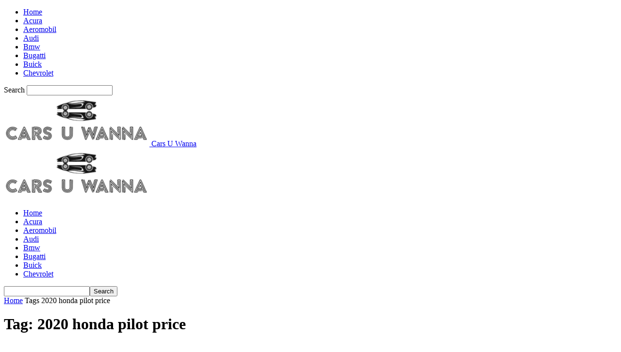

--- FILE ---
content_type: text/html; charset=UTF-8
request_url: https://carsuwanna.com/tag/2020-honda-pilot-price/
body_size: 18164
content:
<!doctype html > <!--[if IE 8]> <html class="ie8" lang="en-US"> <![endif]--> <!--[if IE 9]> <html class="ie9" lang="en-US"> <![endif]--> <!--[if gt IE 8]><!--> <html lang="en-US"> <!--<![endif]--> <head><meta charset="UTF-8"/><script>if(navigator.userAgent.match(/MSIE|Internet Explorer/i)||navigator.userAgent.match(/Trident\/7\..*?rv:11/i)){var href=document.location.href;if(!href.match(/[?&]nowprocket/)){if(href.indexOf("?")==-1){if(href.indexOf("#")==-1){document.location.href=href+"?nowprocket=1"}else{document.location.href=href.replace("#","?nowprocket=1#")}}else{if(href.indexOf("#")==-1){document.location.href=href+"&nowprocket=1"}else{document.location.href=href.replace("#","&nowprocket=1#")}}}}</script><script>(()=>{class RocketLazyLoadScripts{constructor(){this.v="2.0.3",this.userEvents=["keydown","keyup","mousedown","mouseup","mousemove","mouseover","mouseenter","mouseout","mouseleave","touchmove","touchstart","touchend","touchcancel","wheel","click","dblclick","input","visibilitychange"],this.attributeEvents=["onblur","onclick","oncontextmenu","ondblclick","onfocus","onmousedown","onmouseenter","onmouseleave","onmousemove","onmouseout","onmouseover","onmouseup","onmousewheel","onscroll","onsubmit"]}async t(){this.i(),this.o(),/iP(ad|hone)/.test(navigator.userAgent)&&this.h(),this.u(),this.l(this),this.m(),this.k(this),this.p(this),this._(),await Promise.all([this.R(),this.L()]),this.lastBreath=Date.now(),this.S(this),this.P(),this.D(),this.O(),this.M(),await this.C(this.delayedScripts.normal),await this.C(this.delayedScripts.defer),await this.C(this.delayedScripts.async),this.F("domReady"),await this.T(),await this.j(),await this.I(),this.F("windowLoad"),await this.A(),window.dispatchEvent(new Event("rocket-allScriptsLoaded")),this.everythingLoaded=!0,this.lastTouchEnd&&await new Promise((t=>setTimeout(t,500-Date.now()+this.lastTouchEnd))),this.H(),this.F("all"),this.U(),this.W()}i(){this.CSPIssue=sessionStorage.getItem("rocketCSPIssue"),document.addEventListener("securitypolicyviolation",(t=>{this.CSPIssue||"script-src-elem"!==t.violatedDirective||"data"!==t.blockedURI||(this.CSPIssue=!0,sessionStorage.setItem("rocketCSPIssue",!0))}),{isRocket:!0})}o(){window.addEventListener("pageshow",(t=>{this.persisted=t.persisted,this.realWindowLoadedFired=!0}),{isRocket:!0}),window.addEventListener("pagehide",(()=>{this.onFirstUserAction=null}),{isRocket:!0})}h(){let t;function e(e){t=e}window.addEventListener("touchstart",e,{isRocket:!0}),window.addEventListener("touchend",(function i(o){Math.abs(o.changedTouches[0].pageX-t.changedTouches[0].pageX)<10&&Math.abs(o.changedTouches[0].pageY-t.changedTouches[0].pageY)<10&&o.timeStamp-t.timeStamp<200&&(o.target.dispatchEvent(new PointerEvent("click",{target:o.target,bubbles:!0,cancelable:!0,detail:1})),event.preventDefault(),window.removeEventListener("touchstart",e,{isRocket:!0}),window.removeEventListener("touchend",i,{isRocket:!0}))}),{isRocket:!0})}q(t){this.userActionTriggered||("mousemove"!==t.type||this.firstMousemoveIgnored?"keyup"===t.type||"mouseover"===t.type||"mouseout"===t.type||(this.userActionTriggered=!0,this.onFirstUserAction&&this.onFirstUserAction()):this.firstMousemoveIgnored=!0),"click"===t.type&&t.preventDefault(),this.savedUserEvents.length>0&&(t.stopPropagation(),t.stopImmediatePropagation()),"touchstart"===this.lastEvent&&"touchend"===t.type&&(this.lastTouchEnd=Date.now()),"click"===t.type&&(this.lastTouchEnd=0),this.lastEvent=t.type,this.savedUserEvents.push(t)}u(){this.savedUserEvents=[],this.userEventHandler=this.q.bind(this),this.userEvents.forEach((t=>window.addEventListener(t,this.userEventHandler,{passive:!1,isRocket:!0})))}U(){this.userEvents.forEach((t=>window.removeEventListener(t,this.userEventHandler,{passive:!1,isRocket:!0}))),this.savedUserEvents.forEach((t=>{t.target.dispatchEvent(new window[t.constructor.name](t.type,t))}))}m(){this.eventsMutationObserver=new MutationObserver((t=>{const e="return false";for(const i of t){if("attributes"===i.type){const t=i.target.getAttribute(i.attributeName);t&&t!==e&&(i.target.setAttribute("data-rocket-"+i.attributeName,t),i.target["rocket"+i.attributeName]=new Function("event",t),i.target.setAttribute(i.attributeName,e))}"childList"===i.type&&i.addedNodes.forEach((t=>{if(t.nodeType===Node.ELEMENT_NODE)for(const i of t.attributes)this.attributeEvents.includes(i.name)&&i.value&&""!==i.value&&(t.setAttribute("data-rocket-"+i.name,i.value),t["rocket"+i.name]=new Function("event",i.value),t.setAttribute(i.name,e))}))}})),this.eventsMutationObserver.observe(document,{subtree:!0,childList:!0,attributeFilter:this.attributeEvents})}H(){this.eventsMutationObserver.disconnect(),this.attributeEvents.forEach((t=>{document.querySelectorAll("[data-rocket-"+t+"]").forEach((e=>{e.setAttribute(t,e.getAttribute("data-rocket-"+t)),e.removeAttribute("data-rocket-"+t)}))}))}k(t){Object.defineProperty(HTMLElement.prototype,"onclick",{get(){return this.rocketonclick||null},set(e){this.rocketonclick=e,this.setAttribute(t.everythingLoaded?"onclick":"data-rocket-onclick","this.rocketonclick(event)")}})}S(t){function e(e,i){let o=e[i];e[i]=null,Object.defineProperty(e,i,{get:()=>o,set(s){t.everythingLoaded?o=s:e["rocket"+i]=o=s}})}e(document,"onreadystatechange"),e(window,"onload"),e(window,"onpageshow");try{Object.defineProperty(document,"readyState",{get:()=>t.rocketReadyState,set(e){t.rocketReadyState=e},configurable:!0}),document.readyState="loading"}catch(t){console.log("WPRocket DJE readyState conflict, bypassing")}}l(t){this.originalAddEventListener=EventTarget.prototype.addEventListener,this.originalRemoveEventListener=EventTarget.prototype.removeEventListener,this.savedEventListeners=[],EventTarget.prototype.addEventListener=function(e,i,o){o&&o.isRocket||!t.B(e,this)&&!t.userEvents.includes(e)||t.B(e,this)&&!t.userActionTriggered||e.startsWith("rocket-")||t.everythingLoaded?t.originalAddEventListener.call(this,e,i,o):t.savedEventListeners.push({target:this,remove:!1,type:e,func:i,options:o})},EventTarget.prototype.removeEventListener=function(e,i,o){o&&o.isRocket||!t.B(e,this)&&!t.userEvents.includes(e)||t.B(e,this)&&!t.userActionTriggered||e.startsWith("rocket-")||t.everythingLoaded?t.originalRemoveEventListener.call(this,e,i,o):t.savedEventListeners.push({target:this,remove:!0,type:e,func:i,options:o})}}F(t){"all"===t&&(EventTarget.prototype.addEventListener=this.originalAddEventListener,EventTarget.prototype.removeEventListener=this.originalRemoveEventListener),this.savedEventListeners=this.savedEventListeners.filter((e=>{let i=e.type,o=e.target||window;return"domReady"===t&&"DOMContentLoaded"!==i&&"readystatechange"!==i||("windowLoad"===t&&"load"!==i&&"readystatechange"!==i&&"pageshow"!==i||(this.B(i,o)&&(i="rocket-"+i),e.remove?o.removeEventListener(i,e.func,e.options):o.addEventListener(i,e.func,e.options),!1))}))}p(t){let e;function i(e){return t.everythingLoaded?e:e.split(" ").map((t=>"load"===t||t.startsWith("load.")?"rocket-jquery-load":t)).join(" ")}function o(o){function s(e){const s=o.fn[e];o.fn[e]=o.fn.init.prototype[e]=function(){return this[0]===window&&t.userActionTriggered&&("string"==typeof arguments[0]||arguments[0]instanceof String?arguments[0]=i(arguments[0]):"object"==typeof arguments[0]&&Object.keys(arguments[0]).forEach((t=>{const e=arguments[0][t];delete arguments[0][t],arguments[0][i(t)]=e}))),s.apply(this,arguments),this}}if(o&&o.fn&&!t.allJQueries.includes(o)){const e={DOMContentLoaded:[],"rocket-DOMContentLoaded":[]};for(const t in e)document.addEventListener(t,(()=>{e[t].forEach((t=>t()))}),{isRocket:!0});o.fn.ready=o.fn.init.prototype.ready=function(i){function s(){parseInt(o.fn.jquery)>2?setTimeout((()=>i.bind(document)(o))):i.bind(document)(o)}return t.realDomReadyFired?!t.userActionTriggered||t.fauxDomReadyFired?s():e["rocket-DOMContentLoaded"].push(s):e.DOMContentLoaded.push(s),o([])},s("on"),s("one"),s("off"),t.allJQueries.push(o)}e=o}t.allJQueries=[],o(window.jQuery),Object.defineProperty(window,"jQuery",{get:()=>e,set(t){o(t)}})}P(){const t=new Map;document.write=document.writeln=function(e){const i=document.currentScript,o=document.createRange(),s=i.parentElement;let n=t.get(i);void 0===n&&(n=i.nextSibling,t.set(i,n));const c=document.createDocumentFragment();o.setStart(c,0),c.appendChild(o.createContextualFragment(e)),s.insertBefore(c,n)}}async R(){return new Promise((t=>{this.userActionTriggered?t():this.onFirstUserAction=t}))}async L(){return new Promise((t=>{document.addEventListener("DOMContentLoaded",(()=>{this.realDomReadyFired=!0,t()}),{isRocket:!0})}))}async I(){return this.realWindowLoadedFired?Promise.resolve():new Promise((t=>{window.addEventListener("load",t,{isRocket:!0})}))}M(){this.pendingScripts=[];this.scriptsMutationObserver=new MutationObserver((t=>{for(const e of t)e.addedNodes.forEach((t=>{"SCRIPT"!==t.tagName||t.noModule||t.isWPRocket||this.pendingScripts.push({script:t,promise:new Promise((e=>{const i=()=>{const i=this.pendingScripts.findIndex((e=>e.script===t));i>=0&&this.pendingScripts.splice(i,1),e()};t.addEventListener("load",i,{isRocket:!0}),t.addEventListener("error",i,{isRocket:!0}),setTimeout(i,1e3)}))})}))})),this.scriptsMutationObserver.observe(document,{childList:!0,subtree:!0})}async j(){await this.J(),this.pendingScripts.length?(await this.pendingScripts[0].promise,await this.j()):this.scriptsMutationObserver.disconnect()}D(){this.delayedScripts={normal:[],async:[],defer:[]},document.querySelectorAll("script[type$=rocketlazyloadscript]").forEach((t=>{t.hasAttribute("data-rocket-src")?t.hasAttribute("async")&&!1!==t.async?this.delayedScripts.async.push(t):t.hasAttribute("defer")&&!1!==t.defer||"module"===t.getAttribute("data-rocket-type")?this.delayedScripts.defer.push(t):this.delayedScripts.normal.push(t):this.delayedScripts.normal.push(t)}))}async _(){await this.L();let t=[];document.querySelectorAll("script[type$=rocketlazyloadscript][data-rocket-src]").forEach((e=>{let i=e.getAttribute("data-rocket-src");if(i&&!i.startsWith("data:")){i.startsWith("//")&&(i=location.protocol+i);try{const o=new URL(i).origin;o!==location.origin&&t.push({src:o,crossOrigin:e.crossOrigin||"module"===e.getAttribute("data-rocket-type")})}catch(t){}}})),t=[...new Map(t.map((t=>[JSON.stringify(t),t]))).values()],this.N(t,"preconnect")}async $(t){if(await this.G(),!0!==t.noModule||!("noModule"in HTMLScriptElement.prototype))return new Promise((e=>{let i;function o(){(i||t).setAttribute("data-rocket-status","executed"),e()}try{if(navigator.userAgent.includes("Firefox/")||""===navigator.vendor||this.CSPIssue)i=document.createElement("script"),[...t.attributes].forEach((t=>{let e=t.nodeName;"type"!==e&&("data-rocket-type"===e&&(e="type"),"data-rocket-src"===e&&(e="src"),i.setAttribute(e,t.nodeValue))})),t.text&&(i.text=t.text),t.nonce&&(i.nonce=t.nonce),i.hasAttribute("src")?(i.addEventListener("load",o,{isRocket:!0}),i.addEventListener("error",(()=>{i.setAttribute("data-rocket-status","failed-network"),e()}),{isRocket:!0}),setTimeout((()=>{i.isConnected||e()}),1)):(i.text=t.text,o()),i.isWPRocket=!0,t.parentNode.replaceChild(i,t);else{const i=t.getAttribute("data-rocket-type"),s=t.getAttribute("data-rocket-src");i?(t.type=i,t.removeAttribute("data-rocket-type")):t.removeAttribute("type"),t.addEventListener("load",o,{isRocket:!0}),t.addEventListener("error",(i=>{this.CSPIssue&&i.target.src.startsWith("data:")?(console.log("WPRocket: CSP fallback activated"),t.removeAttribute("src"),this.$(t).then(e)):(t.setAttribute("data-rocket-status","failed-network"),e())}),{isRocket:!0}),s?(t.fetchPriority="high",t.removeAttribute("data-rocket-src"),t.src=s):t.src="data:text/javascript;base64,"+window.btoa(unescape(encodeURIComponent(t.text)))}}catch(i){t.setAttribute("data-rocket-status","failed-transform"),e()}}));t.setAttribute("data-rocket-status","skipped")}async C(t){const e=t.shift();return e?(e.isConnected&&await this.$(e),this.C(t)):Promise.resolve()}O(){this.N([...this.delayedScripts.normal,...this.delayedScripts.defer,...this.delayedScripts.async],"preload")}N(t,e){this.trash=this.trash||[];let i=!0;var o=document.createDocumentFragment();t.forEach((t=>{const s=t.getAttribute&&t.getAttribute("data-rocket-src")||t.src;if(s&&!s.startsWith("data:")){const n=document.createElement("link");n.href=s,n.rel=e,"preconnect"!==e&&(n.as="script",n.fetchPriority=i?"high":"low"),t.getAttribute&&"module"===t.getAttribute("data-rocket-type")&&(n.crossOrigin=!0),t.crossOrigin&&(n.crossOrigin=t.crossOrigin),t.integrity&&(n.integrity=t.integrity),t.nonce&&(n.nonce=t.nonce),o.appendChild(n),this.trash.push(n),i=!1}})),document.head.appendChild(o)}W(){this.trash.forEach((t=>t.remove()))}async T(){try{document.readyState="interactive"}catch(t){}this.fauxDomReadyFired=!0;try{await this.G(),document.dispatchEvent(new Event("rocket-readystatechange")),await this.G(),document.rocketonreadystatechange&&document.rocketonreadystatechange(),await this.G(),document.dispatchEvent(new Event("rocket-DOMContentLoaded")),await this.G(),window.dispatchEvent(new Event("rocket-DOMContentLoaded"))}catch(t){console.error(t)}}async A(){try{document.readyState="complete"}catch(t){}try{await this.G(),document.dispatchEvent(new Event("rocket-readystatechange")),await this.G(),document.rocketonreadystatechange&&document.rocketonreadystatechange(),await this.G(),window.dispatchEvent(new Event("rocket-load")),await this.G(),window.rocketonload&&window.rocketonload(),await this.G(),this.allJQueries.forEach((t=>t(window).trigger("rocket-jquery-load"))),await this.G();const t=new Event("rocket-pageshow");t.persisted=this.persisted,window.dispatchEvent(t),await this.G(),window.rocketonpageshow&&window.rocketonpageshow({persisted:this.persisted})}catch(t){console.error(t)}}async G(){Date.now()-this.lastBreath>45&&(await this.J(),this.lastBreath=Date.now())}async J(){return document.hidden?new Promise((t=>setTimeout(t))):new Promise((t=>requestAnimationFrame(t)))}B(t,e){return e===document&&"readystatechange"===t||(e===document&&"DOMContentLoaded"===t||(e===window&&"DOMContentLoaded"===t||(e===window&&"load"===t||e===window&&"pageshow"===t)))}static run(){(new RocketLazyLoadScripts).t()}}RocketLazyLoadScripts.run()})();</script> <title>2020 honda pilot price Archives - Cars U Wanna</title><link rel="preload" data-rocket-preload as="style" href="https://fonts.googleapis.com/css?family=Open%20Sans%3A400%2C600%2C700%7CRoboto%20Condensed%3A400%2C500%2C700&#038;display=swap" /><link rel="stylesheet" href="https://fonts.googleapis.com/css?family=Open%20Sans%3A400%2C600%2C700%7CRoboto%20Condensed%3A400%2C500%2C700&#038;display=swap" media="print" onload="this.media='all'" /><noscript><link rel="stylesheet" href="https://fonts.googleapis.com/css?family=Open%20Sans%3A400%2C600%2C700%7CRoboto%20Condensed%3A400%2C500%2C700&#038;display=swap" /></noscript>  <meta name="viewport" content="width=device-width, initial-scale=1.0"> <link rel="pingback" href="https://carsuwanna.com/xmlrpc.php"/> <meta name='robots' content='index, follow, max-image-preview:large, max-snippet:-1, max-video-preview:-1'/> <link rel="icon" type="image/png" href="https://carsuwanna.com/wp-content/uploads/2021/10/cars_u_wanna_favicon.png"> <!-- This site is optimized with the Yoast SEO plugin v26.6 - https://yoast.com/wordpress/plugins/seo/ --> <link rel="canonical" href="https://carsuwanna.com/tag/2020-honda-pilot-price/"/> <meta property="og:locale" content="en_US"/> <meta property="og:type" content="article"/> <meta property="og:title" content="2020 honda pilot price Archives - Cars U Wanna"/> <meta property="og:url" content="https://carsuwanna.com/tag/2020-honda-pilot-price/"/> <meta property="og:site_name" content="Cars U Wanna"/> <meta name="twitter:card" content="summary_large_image"/> <!-- / Yoast SEO plugin. --> <link rel='dns-prefetch' href='//fonts.googleapis.com'/> <link href='https://fonts.gstatic.com' crossorigin rel='preconnect'/> <style id='wp-img-auto-sizes-contain-inline-css' type='text/css'> img:is([sizes=auto i],[sizes^="auto," i]){contain-intrinsic-size:3000px 1500px} /*# sourceURL=wp-img-auto-sizes-contain-inline-css */ </style> <style id='classic-theme-styles-inline-css' type='text/css'> /*! This file is auto-generated */ .wp-block-button__link{color:#fff;background-color:#32373c;border-radius:9999px;box-shadow:none;text-decoration:none;padding:calc(.667em + 2px) calc(1.333em + 2px);font-size:1.125em}.wp-block-file__button{background:#32373c;color:#fff;text-decoration:none} /*# sourceURL=/wp-includes/css/classic-themes.min.css */ </style> <link data-minify="1" rel='stylesheet' id='c4wp-public-css' href='https://carsuwanna.com/wp-content/cache/min/1/wp-content/plugins/wp-captcha/assets/css/c4wp-public.css?ver=1698396068' type='text/css' media='all'/>  <link data-minify="1" rel='stylesheet' id='td-theme-css' href='https://carsuwanna.com/wp-content/cache/min/1/wp-content/themes/Newsmag/style.css?ver=1698396068' type='text/css' media='all'/> <style id='td-theme-inline-css' type='text/css'> /* custom css - generated by TagDiv Composer */ @media (max-width: 767px) { .td-header-desktop-wrap { display: none; } } @media (min-width: 767px) { .td-header-mobile-wrap { display: none; } } /*# sourceURL=td-theme-inline-css */ </style> <link data-minify="1" rel='stylesheet' id='td-legacy-framework-front-style-css' href='https://carsuwanna.com/wp-content/cache/min/1/wp-content/plugins/td-composer/legacy/Newsmag/assets/css/td_legacy_main.css?ver=1698396068' type='text/css' media='all'/> <style id='rocket-lazyload-inline-css' type='text/css'> .rll-youtube-player{position:relative;padding-bottom:56.23%;height:0;overflow:hidden;max-width:100%;}.rll-youtube-player:focus-within{outline: 2px solid currentColor;outline-offset: 5px;}.rll-youtube-player iframe{position:absolute;top:0;left:0;width:100%;height:100%;z-index:100;background:0 0}.rll-youtube-player img{bottom:0;display:block;left:0;margin:auto;max-width:100%;width:100%;position:absolute;right:0;top:0;border:none;height:auto;-webkit-transition:.4s all;-moz-transition:.4s all;transition:.4s all}.rll-youtube-player img:hover{-webkit-filter:brightness(75%)}.rll-youtube-player .play{height:100%;width:100%;left:0;top:0;position:absolute;background:url(https://carsuwanna.com/wp-content/plugins/wp-rocket/assets/img/youtube.png) no-repeat center;background-color: transparent !important;cursor:pointer;border:none;} /*# sourceURL=rocket-lazyload-inline-css */ </style> <script type="rocketlazyloadscript" data-minify="1" data-rocket-type="text/javascript" data-rocket-src="https://carsuwanna.com/wp-content/cache/min/1/wp-content/plugins/stop-user-enumeration/frontend/js/frontend.js?ver=1698396068" id="stop-user-enumeration-js" defer="defer" data-wp-strategy="defer"></script> <script type="rocketlazyloadscript" data-rocket-type="text/javascript" data-rocket-src="https://carsuwanna.com/wp-includes/js/jquery/jquery.min.js?ver=3.7.1" id="jquery-core-js" data-rocket-defer defer></script> <script type="rocketlazyloadscript" data-minify="1" data-rocket-type="text/javascript" data-rocket-src="https://carsuwanna.com/wp-content/cache/min/1/wp-content/plugins/wp-captcha/assets/js/c4wp-public.js?ver=1698396068" id="c4wp-public-js" data-rocket-defer defer></script> <style>.pseudo-clearfy-link { color: #008acf; cursor: pointer;}.pseudo-clearfy-link:hover { text-decoration: none;}</style> <!-- JS generated by theme --> <script type="rocketlazyloadscript">
    
    

	    var tdBlocksArray = []; //here we store all the items for the current page

	    // td_block class - each ajax block uses a object of this class for requests
	    function tdBlock() {
		    this.id = '';
		    this.block_type = 1; //block type id (1-234 etc)
		    this.atts = '';
		    this.td_column_number = '';
		    this.td_current_page = 1; //
		    this.post_count = 0; //from wp
		    this.found_posts = 0; //from wp
		    this.max_num_pages = 0; //from wp
		    this.td_filter_value = ''; //current live filter value
		    this.is_ajax_running = false;
		    this.td_user_action = ''; // load more or infinite loader (used by the animation)
		    this.header_color = '';
		    this.ajax_pagination_infinite_stop = ''; //show load more at page x
	    }

        // td_js_generator - mini detector
        ( function () {
            var htmlTag = document.getElementsByTagName("html")[0];

	        if ( navigator.userAgent.indexOf("MSIE 10.0") > -1 ) {
                htmlTag.className += ' ie10';
            }

            if ( !!navigator.userAgent.match(/Trident.*rv\:11\./) ) {
                htmlTag.className += ' ie11';
            }

	        if ( navigator.userAgent.indexOf("Edge") > -1 ) {
                htmlTag.className += ' ieEdge';
            }

            if ( /(iPad|iPhone|iPod)/g.test(navigator.userAgent) ) {
                htmlTag.className += ' td-md-is-ios';
            }

            var user_agent = navigator.userAgent.toLowerCase();
            if ( user_agent.indexOf("android") > -1 ) {
                htmlTag.className += ' td-md-is-android';
            }

            if ( -1 !== navigator.userAgent.indexOf('Mac OS X')  ) {
                htmlTag.className += ' td-md-is-os-x';
            }

            if ( /chrom(e|ium)/.test(navigator.userAgent.toLowerCase()) ) {
               htmlTag.className += ' td-md-is-chrome';
            }

            if ( -1 !== navigator.userAgent.indexOf('Firefox') ) {
                htmlTag.className += ' td-md-is-firefox';
            }

            if ( -1 !== navigator.userAgent.indexOf('Safari') && -1 === navigator.userAgent.indexOf('Chrome') ) {
                htmlTag.className += ' td-md-is-safari';
            }

            if( -1 !== navigator.userAgent.indexOf('IEMobile') ){
                htmlTag.className += ' td-md-is-iemobile';
            }

        })();

        var tdLocalCache = {};

        ( function () {
            "use strict";

            tdLocalCache = {
                data: {},
                remove: function (resource_id) {
                    delete tdLocalCache.data[resource_id];
                },
                exist: function (resource_id) {
                    return tdLocalCache.data.hasOwnProperty(resource_id) && tdLocalCache.data[resource_id] !== null;
                },
                get: function (resource_id) {
                    return tdLocalCache.data[resource_id];
                },
                set: function (resource_id, cachedData) {
                    tdLocalCache.remove(resource_id);
                    tdLocalCache.data[resource_id] = cachedData;
                }
            };
        })();

    
    
var td_viewport_interval_list=[{"limitBottom":767,"sidebarWidth":251},{"limitBottom":1023,"sidebarWidth":339}];
var tdc_is_installed="yes";
var td_ajax_url="https:\/\/carsuwanna.com\/wp-admin\/admin-ajax.php?td_theme_name=Newsmag&v=5.4.2";
var td_get_template_directory_uri="https:\/\/carsuwanna.com\/wp-content\/plugins\/td-composer\/legacy\/common";
var tds_snap_menu="";
var tds_logo_on_sticky="";
var tds_header_style="10";
var td_please_wait="Please wait...";
var td_email_user_pass_incorrect="User or password incorrect!";
var td_email_user_incorrect="Email or username incorrect!";
var td_email_incorrect="Email incorrect!";
var td_user_incorrect="Username incorrect!";
var td_email_user_empty="Email or username empty!";
var td_pass_empty="Pass empty!";
var td_pass_pattern_incorrect="Invalid Pass Pattern!";
var td_retype_pass_incorrect="Retyped Pass incorrect!";
var tds_more_articles_on_post_enable="";
var tds_more_articles_on_post_time_to_wait="";
var tds_more_articles_on_post_pages_distance_from_top=0;
var tds_captcha="";
var tds_theme_color_site_wide="#4db2ec";
var tds_smart_sidebar="";
var tdThemeName="Newsmag";
var tdThemeNameWl="Newsmag";
var td_magnific_popup_translation_tPrev="Previous (Left arrow key)";
var td_magnific_popup_translation_tNext="Next (Right arrow key)";
var td_magnific_popup_translation_tCounter="%curr% of %total%";
var td_magnific_popup_translation_ajax_tError="The content from %url% could not be loaded.";
var td_magnific_popup_translation_image_tError="The image #%curr% could not be loaded.";
var tdBlockNonce="da89c1690c";
var tdMobileMenu="enabled";
var tdMobileSearch="enabled";
var tdDateNamesI18n={"month_names":["January","February","March","April","May","June","July","August","September","October","November","December"],"month_names_short":["Jan","Feb","Mar","Apr","May","Jun","Jul","Aug","Sep","Oct","Nov","Dec"],"day_names":["Sunday","Monday","Tuesday","Wednesday","Thursday","Friday","Saturday"],"day_names_short":["Sun","Mon","Tue","Wed","Thu","Fri","Sat"]};
var td_ad_background_click_link="";
var td_ad_background_click_target="";
</script> <!-- Header style compiled by theme --> <style> /* custom css - generated by TagDiv Composer */ /* custom css - generated by TagDiv Composer */ </style> <script type="application/ld+json">
    {
        "@context": "https://schema.org",
        "@type": "BreadcrumbList",
        "itemListElement": [
            {
                "@type": "ListItem",
                "position": 1,
                "item": {
                    "@type": "WebSite",
                    "@id": "https://carsuwanna.com/",
                    "name": "Home"
                }
            },
            {
                "@type": "ListItem",
                "position": 2,
                    "item": {
                    "@type": "WebPage",
                    "@id": "https://carsuwanna.com/tag/2020-honda-pilot-price/",
                    "name": "2020 honda pilot price"
                }
            }    
        ]
    }
</script> <link rel="icon" href="https://carsuwanna.com/wp-content/uploads/2021/10/cars_u_wanna_favicon-120x120.png" sizes="32x32"/> <link rel="icon" href="https://carsuwanna.com/wp-content/uploads/2021/10/cars_u_wanna_favicon.png" sizes="192x192"/> <link rel="apple-touch-icon" href="https://carsuwanna.com/wp-content/uploads/2021/10/cars_u_wanna_favicon.png"/> <meta name="msapplication-TileImage" content="https://carsuwanna.com/wp-content/uploads/2021/10/cars_u_wanna_favicon.png"/> <style id="tdw-css-placeholder">/* custom css - generated by TagDiv Composer */ </style><noscript><style id="rocket-lazyload-nojs-css">.rll-youtube-player, [data-lazy-src]{display:none !important;}</style></noscript><style id='global-styles-inline-css' type='text/css'>
:root{--wp--preset--aspect-ratio--square: 1;--wp--preset--aspect-ratio--4-3: 4/3;--wp--preset--aspect-ratio--3-4: 3/4;--wp--preset--aspect-ratio--3-2: 3/2;--wp--preset--aspect-ratio--2-3: 2/3;--wp--preset--aspect-ratio--16-9: 16/9;--wp--preset--aspect-ratio--9-16: 9/16;--wp--preset--color--black: #000000;--wp--preset--color--cyan-bluish-gray: #abb8c3;--wp--preset--color--white: #ffffff;--wp--preset--color--pale-pink: #f78da7;--wp--preset--color--vivid-red: #cf2e2e;--wp--preset--color--luminous-vivid-orange: #ff6900;--wp--preset--color--luminous-vivid-amber: #fcb900;--wp--preset--color--light-green-cyan: #7bdcb5;--wp--preset--color--vivid-green-cyan: #00d084;--wp--preset--color--pale-cyan-blue: #8ed1fc;--wp--preset--color--vivid-cyan-blue: #0693e3;--wp--preset--color--vivid-purple: #9b51e0;--wp--preset--gradient--vivid-cyan-blue-to-vivid-purple: linear-gradient(135deg,rgb(6,147,227) 0%,rgb(155,81,224) 100%);--wp--preset--gradient--light-green-cyan-to-vivid-green-cyan: linear-gradient(135deg,rgb(122,220,180) 0%,rgb(0,208,130) 100%);--wp--preset--gradient--luminous-vivid-amber-to-luminous-vivid-orange: linear-gradient(135deg,rgb(252,185,0) 0%,rgb(255,105,0) 100%);--wp--preset--gradient--luminous-vivid-orange-to-vivid-red: linear-gradient(135deg,rgb(255,105,0) 0%,rgb(207,46,46) 100%);--wp--preset--gradient--very-light-gray-to-cyan-bluish-gray: linear-gradient(135deg,rgb(238,238,238) 0%,rgb(169,184,195) 100%);--wp--preset--gradient--cool-to-warm-spectrum: linear-gradient(135deg,rgb(74,234,220) 0%,rgb(151,120,209) 20%,rgb(207,42,186) 40%,rgb(238,44,130) 60%,rgb(251,105,98) 80%,rgb(254,248,76) 100%);--wp--preset--gradient--blush-light-purple: linear-gradient(135deg,rgb(255,206,236) 0%,rgb(152,150,240) 100%);--wp--preset--gradient--blush-bordeaux: linear-gradient(135deg,rgb(254,205,165) 0%,rgb(254,45,45) 50%,rgb(107,0,62) 100%);--wp--preset--gradient--luminous-dusk: linear-gradient(135deg,rgb(255,203,112) 0%,rgb(199,81,192) 50%,rgb(65,88,208) 100%);--wp--preset--gradient--pale-ocean: linear-gradient(135deg,rgb(255,245,203) 0%,rgb(182,227,212) 50%,rgb(51,167,181) 100%);--wp--preset--gradient--electric-grass: linear-gradient(135deg,rgb(202,248,128) 0%,rgb(113,206,126) 100%);--wp--preset--gradient--midnight: linear-gradient(135deg,rgb(2,3,129) 0%,rgb(40,116,252) 100%);--wp--preset--font-size--small: 10px;--wp--preset--font-size--medium: 20px;--wp--preset--font-size--large: 30px;--wp--preset--font-size--x-large: 42px;--wp--preset--font-size--regular: 14px;--wp--preset--font-size--larger: 48px;--wp--preset--spacing--20: 0.44rem;--wp--preset--spacing--30: 0.67rem;--wp--preset--spacing--40: 1rem;--wp--preset--spacing--50: 1.5rem;--wp--preset--spacing--60: 2.25rem;--wp--preset--spacing--70: 3.38rem;--wp--preset--spacing--80: 5.06rem;--wp--preset--shadow--natural: 6px 6px 9px rgba(0, 0, 0, 0.2);--wp--preset--shadow--deep: 12px 12px 50px rgba(0, 0, 0, 0.4);--wp--preset--shadow--sharp: 6px 6px 0px rgba(0, 0, 0, 0.2);--wp--preset--shadow--outlined: 6px 6px 0px -3px rgb(255, 255, 255), 6px 6px rgb(0, 0, 0);--wp--preset--shadow--crisp: 6px 6px 0px rgb(0, 0, 0);}:where(.is-layout-flex){gap: 0.5em;}:where(.is-layout-grid){gap: 0.5em;}body .is-layout-flex{display: flex;}.is-layout-flex{flex-wrap: wrap;align-items: center;}.is-layout-flex > :is(*, div){margin: 0;}body .is-layout-grid{display: grid;}.is-layout-grid > :is(*, div){margin: 0;}:where(.wp-block-columns.is-layout-flex){gap: 2em;}:where(.wp-block-columns.is-layout-grid){gap: 2em;}:where(.wp-block-post-template.is-layout-flex){gap: 1.25em;}:where(.wp-block-post-template.is-layout-grid){gap: 1.25em;}.has-black-color{color: var(--wp--preset--color--black) !important;}.has-cyan-bluish-gray-color{color: var(--wp--preset--color--cyan-bluish-gray) !important;}.has-white-color{color: var(--wp--preset--color--white) !important;}.has-pale-pink-color{color: var(--wp--preset--color--pale-pink) !important;}.has-vivid-red-color{color: var(--wp--preset--color--vivid-red) !important;}.has-luminous-vivid-orange-color{color: var(--wp--preset--color--luminous-vivid-orange) !important;}.has-luminous-vivid-amber-color{color: var(--wp--preset--color--luminous-vivid-amber) !important;}.has-light-green-cyan-color{color: var(--wp--preset--color--light-green-cyan) !important;}.has-vivid-green-cyan-color{color: var(--wp--preset--color--vivid-green-cyan) !important;}.has-pale-cyan-blue-color{color: var(--wp--preset--color--pale-cyan-blue) !important;}.has-vivid-cyan-blue-color{color: var(--wp--preset--color--vivid-cyan-blue) !important;}.has-vivid-purple-color{color: var(--wp--preset--color--vivid-purple) !important;}.has-black-background-color{background-color: var(--wp--preset--color--black) !important;}.has-cyan-bluish-gray-background-color{background-color: var(--wp--preset--color--cyan-bluish-gray) !important;}.has-white-background-color{background-color: var(--wp--preset--color--white) !important;}.has-pale-pink-background-color{background-color: var(--wp--preset--color--pale-pink) !important;}.has-vivid-red-background-color{background-color: var(--wp--preset--color--vivid-red) !important;}.has-luminous-vivid-orange-background-color{background-color: var(--wp--preset--color--luminous-vivid-orange) !important;}.has-luminous-vivid-amber-background-color{background-color: var(--wp--preset--color--luminous-vivid-amber) !important;}.has-light-green-cyan-background-color{background-color: var(--wp--preset--color--light-green-cyan) !important;}.has-vivid-green-cyan-background-color{background-color: var(--wp--preset--color--vivid-green-cyan) !important;}.has-pale-cyan-blue-background-color{background-color: var(--wp--preset--color--pale-cyan-blue) !important;}.has-vivid-cyan-blue-background-color{background-color: var(--wp--preset--color--vivid-cyan-blue) !important;}.has-vivid-purple-background-color{background-color: var(--wp--preset--color--vivid-purple) !important;}.has-black-border-color{border-color: var(--wp--preset--color--black) !important;}.has-cyan-bluish-gray-border-color{border-color: var(--wp--preset--color--cyan-bluish-gray) !important;}.has-white-border-color{border-color: var(--wp--preset--color--white) !important;}.has-pale-pink-border-color{border-color: var(--wp--preset--color--pale-pink) !important;}.has-vivid-red-border-color{border-color: var(--wp--preset--color--vivid-red) !important;}.has-luminous-vivid-orange-border-color{border-color: var(--wp--preset--color--luminous-vivid-orange) !important;}.has-luminous-vivid-amber-border-color{border-color: var(--wp--preset--color--luminous-vivid-amber) !important;}.has-light-green-cyan-border-color{border-color: var(--wp--preset--color--light-green-cyan) !important;}.has-vivid-green-cyan-border-color{border-color: var(--wp--preset--color--vivid-green-cyan) !important;}.has-pale-cyan-blue-border-color{border-color: var(--wp--preset--color--pale-cyan-blue) !important;}.has-vivid-cyan-blue-border-color{border-color: var(--wp--preset--color--vivid-cyan-blue) !important;}.has-vivid-purple-border-color{border-color: var(--wp--preset--color--vivid-purple) !important;}.has-vivid-cyan-blue-to-vivid-purple-gradient-background{background: var(--wp--preset--gradient--vivid-cyan-blue-to-vivid-purple) !important;}.has-light-green-cyan-to-vivid-green-cyan-gradient-background{background: var(--wp--preset--gradient--light-green-cyan-to-vivid-green-cyan) !important;}.has-luminous-vivid-amber-to-luminous-vivid-orange-gradient-background{background: var(--wp--preset--gradient--luminous-vivid-amber-to-luminous-vivid-orange) !important;}.has-luminous-vivid-orange-to-vivid-red-gradient-background{background: var(--wp--preset--gradient--luminous-vivid-orange-to-vivid-red) !important;}.has-very-light-gray-to-cyan-bluish-gray-gradient-background{background: var(--wp--preset--gradient--very-light-gray-to-cyan-bluish-gray) !important;}.has-cool-to-warm-spectrum-gradient-background{background: var(--wp--preset--gradient--cool-to-warm-spectrum) !important;}.has-blush-light-purple-gradient-background{background: var(--wp--preset--gradient--blush-light-purple) !important;}.has-blush-bordeaux-gradient-background{background: var(--wp--preset--gradient--blush-bordeaux) !important;}.has-luminous-dusk-gradient-background{background: var(--wp--preset--gradient--luminous-dusk) !important;}.has-pale-ocean-gradient-background{background: var(--wp--preset--gradient--pale-ocean) !important;}.has-electric-grass-gradient-background{background: var(--wp--preset--gradient--electric-grass) !important;}.has-midnight-gradient-background{background: var(--wp--preset--gradient--midnight) !important;}.has-small-font-size{font-size: var(--wp--preset--font-size--small) !important;}.has-medium-font-size{font-size: var(--wp--preset--font-size--medium) !important;}.has-large-font-size{font-size: var(--wp--preset--font-size--large) !important;}.has-x-large-font-size{font-size: var(--wp--preset--font-size--x-large) !important;}
/*# sourceURL=global-styles-inline-css */
</style>
<meta name="generator" content="WP Rocket 3.18.3" data-wpr-features="wpr_delay_js wpr_defer_js wpr_minify_js wpr_lazyload_iframes wpr_minify_css wpr_preload_links wpr_desktop" /></head> <body class="archive tag tag-2020-honda-pilot-price tag-970 wp-theme-Newsmag global-block-template-1 td-full-layout" itemscope="itemscope" itemtype="https://schema.org/WebPage"> <div data-rocket-location-hash="e207be35d16e69c09957d22de76f6740" class="td-scroll-up td-hide-scroll-up-on-mob" style="display:none;"><i class="td-icon-menu-up"></i></div> <div data-rocket-location-hash="cb86410f914e0ec8c2807201a7d37886" class="td-menu-background"></div> <div data-rocket-location-hash="ca01a98f2c798d13db85edc46cb52e2b" id="td-mobile-nav"> <div data-rocket-location-hash="470b20efebd18754c12f6761a9d60f94" class="td-mobile-container"> <!-- mobile menu top section --> <div data-rocket-location-hash="72e7db7984f68705c5e61c9db7ff9627" class="td-menu-socials-wrap"> <!-- socials --> <div class="td-menu-socials"> </div> <!-- close button --> <div class="td-mobile-close"> <span><i class="td-icon-close-mobile"></i></span> </div> </div> <!-- login section --> <!-- menu section --> <div data-rocket-location-hash="be5e72521cf4b38df581e70142ea6c91" class="td-mobile-content"> <div class="menu-menu-2-container"><ul id="menu-menu-2" class="td-mobile-main-menu"><li id="menu-item-984" class="menu-item menu-item-type-post_type menu-item-object-page menu-item-home menu-item-first menu-item-984"><a href="https://carsuwanna.com/">Home</a></li> <li id="menu-item-957" class="menu-item menu-item-type-taxonomy menu-item-object-category menu-item-957"><a href="https://carsuwanna.com/category/acura/">Acura</a></li> <li id="menu-item-958" class="menu-item menu-item-type-taxonomy menu-item-object-category menu-item-958"><a href="https://carsuwanna.com/category/aeromobil/">Aeromobil</a></li> <li id="menu-item-959" class="menu-item menu-item-type-taxonomy menu-item-object-category menu-item-959"><a href="https://carsuwanna.com/category/audi/">Audi</a></li> <li id="menu-item-960" class="menu-item menu-item-type-taxonomy menu-item-object-category menu-item-960"><a href="https://carsuwanna.com/category/bmw/">Bmw</a></li> <li id="menu-item-961" class="menu-item menu-item-type-taxonomy menu-item-object-category menu-item-961"><a href="https://carsuwanna.com/category/bugatti/">Bugatti</a></li> <li id="menu-item-962" class="menu-item menu-item-type-taxonomy menu-item-object-category menu-item-962"><a href="https://carsuwanna.com/category/buick/">Buick</a></li> <li id="menu-item-963" class="menu-item menu-item-type-taxonomy menu-item-object-category menu-item-963"><a href="https://carsuwanna.com/category/chevrolet/">Chevrolet</a></li> </ul></div> </div> </div> <!-- register/login section --> </div> <div data-rocket-location-hash="a90103adb44f1171dfa0e1bc7fbd3828" class="td-search-background"></div> <div data-rocket-location-hash="ff635aeb37509b6b3b56342bd1004556" class="td-search-wrap-mob"> <div data-rocket-location-hash="5e78dfc10550821913ffb9e1a1d1b3f1" class="td-drop-down-search"> <form method="get" class="td-search-form" action="https://carsuwanna.com/"> <!-- close button --> <div class="td-search-close"> <span><i class="td-icon-close-mobile"></i></span> </div> <div role="search" class="td-search-input"> <span>Search</span> <input id="td-header-search-mob" type="text" value="" name="s" autocomplete="off"/> </div> </form> <div data-rocket-location-hash="18034f462cbae0ba86f77a5f5d211e66" id="td-aj-search-mob"></div> </div> </div> <div data-rocket-location-hash="038dac2edb31df5d761c009f856a2f78" id="td-outer-wrap"> <div data-rocket-location-hash="0d143f66745d72249f47fcf437b57c2a" class="td-outer-container"> <!-- Header style 10 --> <div data-rocket-location-hash="087a8647d9af3a8557c9b48fbf0470d8" class="td-header-wrap td-header-style-10"> <div class="td-top-menu-full"> <div class="td-header-row td-header-top-menu td-make-full"> </div> </div> <div class="td-header-row td-header-header "> <div class="td-header-text-logo"> <a class="td-main-logo" href="https://carsuwanna.com/"> <picture>
<source type="image/webp" srcset="https://carsuwanna.com/wp-content/uploads/2021/10/cars_u_wanna_logo-300x105.png.webp"/>
<picture>
<source type="image/webp" srcset="https://carsuwanna.com/wp-content/uploads/2021/10/cars_u_wanna_logo-300x105.png.webp"/>
<img src="https://carsuwanna.com/wp-content/uploads/2021/10/cars_u_wanna_logo-300x105.png" alt=""/>
</picture>

</picture>
 <span class="td-visual-hidden">Cars U Wanna</span> </a> </div> </div> <div class="td-header-menu-wrap"> <div class="td-header-row td-header-main-menu"> <div class="td-make-full"> <div id="td-header-menu" role="navigation"> <div id="td-top-mobile-toggle"><span><i class="td-icon-font td-icon-mobile"></i></span></div> <div class="td-main-menu-logo td-logo-in-header"> <a class="td-main-logo" href="https://carsuwanna.com/"> <picture>
<source type="image/webp" srcset="https://carsuwanna.com/wp-content/uploads/2021/10/cars_u_wanna_logo-300x105.png.webp"/>
<picture>
<source type="image/webp" srcset="https://carsuwanna.com/wp-content/uploads/2021/10/cars_u_wanna_logo-300x105.png.webp"/>
<img src="https://carsuwanna.com/wp-content/uploads/2021/10/cars_u_wanna_logo-300x105.png" alt=""/>
</picture>

</picture>
 </a> </div> <div class="menu-menu-2-container"><ul id="menu-menu-3" class="sf-menu"><li class="menu-item menu-item-type-post_type menu-item-object-page menu-item-home menu-item-first td-menu-item td-normal-menu menu-item-984"><a href="https://carsuwanna.com/">Home</a></li> <li class="menu-item menu-item-type-taxonomy menu-item-object-category td-menu-item td-normal-menu menu-item-957"><a href="https://carsuwanna.com/category/acura/">Acura</a></li> <li class="menu-item menu-item-type-taxonomy menu-item-object-category td-menu-item td-normal-menu menu-item-958"><a href="https://carsuwanna.com/category/aeromobil/">Aeromobil</a></li> <li class="menu-item menu-item-type-taxonomy menu-item-object-category td-menu-item td-normal-menu menu-item-959"><a href="https://carsuwanna.com/category/audi/">Audi</a></li> <li class="menu-item menu-item-type-taxonomy menu-item-object-category td-menu-item td-normal-menu menu-item-960"><a href="https://carsuwanna.com/category/bmw/">Bmw</a></li> <li class="menu-item menu-item-type-taxonomy menu-item-object-category td-menu-item td-normal-menu menu-item-961"><a href="https://carsuwanna.com/category/bugatti/">Bugatti</a></li> <li class="menu-item menu-item-type-taxonomy menu-item-object-category td-menu-item td-normal-menu menu-item-962"><a href="https://carsuwanna.com/category/buick/">Buick</a></li> <li class="menu-item menu-item-type-taxonomy menu-item-object-category td-menu-item td-normal-menu menu-item-963"><a href="https://carsuwanna.com/category/chevrolet/">Chevrolet</a></li> </ul></div></div> <div class="td-search-wrapper"> <div id="td-top-search"> <!-- Search --> <div class="header-search-wrap"> <div class="dropdown header-search"> <a id="td-header-search-button" href="#" role="button" aria-label="search icon" class="dropdown-toggle " data-toggle="dropdown"><i class="td-icon-search"></i></a> <span id="td-header-search-button-mob" class="dropdown-toggle " data-toggle="dropdown"><i class="td-icon-search"></i></span> </div> </div> </div> </div> <div class="header-search-wrap"> <div class="dropdown header-search"> <div class="td-drop-down-search"> <form method="get" class="td-search-form" action="https://carsuwanna.com/"> <div role="search" class="td-head-form-search-wrap"> <input class="needsclick" id="td-header-search" type="text" value="" name="s" autocomplete="off"/><input class="wpb_button wpb_btn-inverse btn" type="submit" id="td-header-search-top" value="Search"/> </div> </form> <div id="td-aj-search"></div> </div> </div> </div> </div> </div> </div> <div class="td-header-container"> <div class="td-header-row"> <div class="td-header-sp-rec"> <div class="td-header-ad-wrap "> </div> </div> </div> </div> </div> <div data-rocket-location-hash="db3860902bc7992879c6e7683779dc6b" class="td-container"> <div class="td-container-border"> <div class="td-pb-row"> <div class="td-pb-span8 td-main-content"> <div class="td-ss-main-content"> <div class="td-page-header td-pb-padding-side"> <div class="entry-crumbs"><span><a class="entry-crumb" href="https://carsuwanna.com/">Home</a></span> <i class="td-icon-right td-bread-sep td-bred-no-url-last"></i> <span class="td-bred-no-url-last">Tags</span> <i class="td-icon-right td-bread-sep td-bred-no-url-last"></i> <span class="td-bred-no-url-last">2020 honda pilot price</span></div> <h1 class="entry-title td-page-title"> <span>Tag: 2020 honda pilot price</span> </h1> </div> <div class="td-block-row"> <div class="td-block-span6"> <!-- module --> <div class="td_module_1 td_module_wrap td-animation-stack td-cpt-post"> <div class="td-module-image"> <div class="td-module-thumb"><a href="https://carsuwanna.com/2020-honda-pilot/" rel="bookmark" class="td-image-wrap " title="2020 Honda Pilot" ><img width="300" height="160" class="entry-thumb" src="https://carsuwanna.com/wp-content/plugins/td-composer/legacy/Newsmag/assets/images/no-thumb/td_300x160.png" alt=""/></a></div> </div> <h3 class="entry-title td-module-title"><a href="https://carsuwanna.com/2020-honda-pilot/" rel="bookmark" title="2020 Honda Pilot">2020 Honda Pilot</a></h3> <div class="meta-info"> <span class="td-post-author-name"><a href="https://carsuwanna.com/author/dane-kane/">Dane Kane</a> <span>-</span> </span> <span class="td-post-date"><time class="entry-date updated td-module-date" datetime="2021-02-15T15:36:37+02:00" >15.02.2021</time></span> <span class="td-module-comments"><a href="https://carsuwanna.com/2020-honda-pilot/#respond">0</a></span> </div> </div> </div> <!-- ./td-block-span6 --></div><!--./row-fluid--> </div> </div> <div class="td-pb-span4 td-main-sidebar"> <div class="td-ss-main-sidebar"> <aside class="td_block_template_1 widget widget_nav_menu"><h4 class="block-title"><span>Menu</span></h4><div class="menu-menu-2-container"><ul id="menu-menu-4" class="menu"><li class="menu-item menu-item-type-post_type menu-item-object-page menu-item-home menu-item-first td-menu-item td-normal-menu menu-item-984"><a href="https://carsuwanna.com/">Home</a></li> <li class="menu-item menu-item-type-taxonomy menu-item-object-category td-menu-item td-normal-menu menu-item-957"><a href="https://carsuwanna.com/category/acura/">Acura</a></li> <li class="menu-item menu-item-type-taxonomy menu-item-object-category td-menu-item td-normal-menu menu-item-958"><a href="https://carsuwanna.com/category/aeromobil/">Aeromobil</a></li> <li class="menu-item menu-item-type-taxonomy menu-item-object-category td-menu-item td-normal-menu menu-item-959"><a href="https://carsuwanna.com/category/audi/">Audi</a></li> <li class="menu-item menu-item-type-taxonomy menu-item-object-category td-menu-item td-normal-menu menu-item-960"><a href="https://carsuwanna.com/category/bmw/">Bmw</a></li> <li class="menu-item menu-item-type-taxonomy menu-item-object-category td-menu-item td-normal-menu menu-item-961"><a href="https://carsuwanna.com/category/bugatti/">Bugatti</a></li> <li class="menu-item menu-item-type-taxonomy menu-item-object-category td-menu-item td-normal-menu menu-item-962"><a href="https://carsuwanna.com/category/buick/">Buick</a></li> <li class="menu-item menu-item-type-taxonomy menu-item-object-category td-menu-item td-normal-menu menu-item-963"><a href="https://carsuwanna.com/category/chevrolet/">Chevrolet</a></li> </ul></div></aside> <aside class="td_block_template_1 widget widget_recent_entries"> <h4 class="block-title"><span>Recent Posts</span></h4> <ul> <li> <a href="https://carsuwanna.com/2018-faraday-future-ff-91-teaser-specs-features/">2018 Faraday Future FF 91 Gets its First Teaser</a> </li> <li> <a href="https://carsuwanna.com/2020-alfa-romeo-stelvio/">2020 Alfa Romeo Stelvio &#8211; Review, Price, Pictures</a> </li> <li> <a href="https://carsuwanna.com/2018-range-rover-sport-svr-spy-shots-predictions-price/">2018 Range Rover Sport SVR – Spotted Testing</a> </li> <li> <a href="https://carsuwanna.com/2020-acura-tlx/">2020 Acura TLX &#8211; Performance, Pictures, Specs</a> </li> <li> <a href="https://carsuwanna.com/2020-acura-mdx/">2020 Acura MDX &#8211; Price, Specs, Pictures</a> </li> <li> <a href="https://carsuwanna.com/2020-chrysler-pacifica/">2020 Chrysler Pacifica &#8211; Review, Price, Specs</a> </li> <li> <a href="https://carsuwanna.com/2019-hummer-h2/">2019 Hummer H2 &#8211; Review, Pictures, Price</a> </li> <li> <a href="https://carsuwanna.com/2019-dodge-charger/">2019 Dodge Charger &#8211; Review, Specs, Price</a> </li> <li> <a href="https://carsuwanna.com/2020-toyota-corolla/">2020 Toyota Corolla &#8211; Review, News, Pictures</a> </li> <li> <a href="https://carsuwanna.com/2020-chrysler-300/">2020 Chrysler 300 &#8211; Test Drive, Price, Pictures</a> </li> </ul> </aside> </div> </div> </div> <!-- /.td-pb-row --> </div> </div> <!-- /.td-container --> <!-- Instagram --> <!-- Footer --> <div data-rocket-location-hash="182b73d9f284b9db978e7e0427b9f393" class="td-footer-container td-container"> <div class="td-pb-row"> <div class="td-pb-span12"> </div> </div> <div class="td-pb-row"> <div class="td-pb-span4"> <div class="td-footer-info td-pb-padding-side"><div class="footer-logo-wrap"><a href="https://carsuwanna.com/"><picture>
<source type="image/webp" srcset="https://carsuwanna.com/wp-content/uploads/2021/10/cars_u_wanna_logo-300x105.png.webp"/>
<img src="https://carsuwanna.com/wp-content/uploads/2021/10/cars_u_wanna_logo-300x105.png" alt=""/>
</picture>
</a></div><div class="footer-text-wrap">If you have any suggestions and queries you can contact us on the below details. We will be very happy to hear from you.<div class="footer-email-wrap">Contact us: <a href="mailto:info@carsuwanna.com">info@carsuwanna.com</a></div></div><div class="footer-social-wrap td-social-style2"></div></div> </div> <div class="td-pb-span4"> <div class="td_block_wrap td_block_7 tdi_3 td_block_template_1" data-td-block-uid="tdi_3" > <style> /* custom css - generated by TagDiv Composer */ </style> <style> /* custom css - generated by TagDiv Composer */ /* custom css - generated by TagDiv Composer */ </style><script type="rocketlazyloadscript">var block_tdi_3 = new tdBlock();
block_tdi_3.id = "tdi_3";
block_tdi_3.atts = '{"custom_title":"EVEN MORE NEWS","border_top":"no_border_top","limit":3,"block_type":"td_block_7","separator":"","custom_url":"","title_tag":"","block_template_id":"","color_preset":"","m6_tl":"","m6_title_tag":"","post_ids":"","category_id":"","category_ids":"","tag_slug":"","autors_id":"","installed_post_types":"","sort":"","offset":"","open_in_new_window":"","show_modified_date":"","video_popup":"","video_rec":"","video_rec_title":"","show_vid_t":"block","el_class":"","td_ajax_filter_type":"","td_ajax_filter_ids":"","td_filter_default_txt":"All","td_ajax_preloading":"","f_header_font_header":"","f_header_font_title":"Block header","f_header_font_settings":"","f_header_font_family":"","f_header_font_size":"","f_header_font_line_height":"","f_header_font_style":"","f_header_font_weight":"","f_header_font_transform":"","f_header_font_spacing":"","f_header_":"","f_ajax_font_title":"Ajax categories","f_ajax_font_settings":"","f_ajax_font_family":"","f_ajax_font_size":"","f_ajax_font_line_height":"","f_ajax_font_style":"","f_ajax_font_weight":"","f_ajax_font_transform":"","f_ajax_font_spacing":"","f_ajax_":"","f_more_font_title":"Load more button","f_more_font_settings":"","f_more_font_family":"","f_more_font_size":"","f_more_font_line_height":"","f_more_font_style":"","f_more_font_weight":"","f_more_font_transform":"","f_more_font_spacing":"","f_more_":"","m6f_title_font_header":"","m6f_title_font_title":"Article title","m6f_title_font_settings":"","m6f_title_font_family":"","m6f_title_font_size":"","m6f_title_font_line_height":"","m6f_title_font_style":"","m6f_title_font_weight":"","m6f_title_font_transform":"","m6f_title_font_spacing":"","m6f_title_":"","m6f_cat_font_title":"Article category tag","m6f_cat_font_settings":"","m6f_cat_font_family":"","m6f_cat_font_size":"","m6f_cat_font_line_height":"","m6f_cat_font_style":"","m6f_cat_font_weight":"","m6f_cat_font_transform":"","m6f_cat_font_spacing":"","m6f_cat_":"","m6f_meta_font_title":"Article meta info","m6f_meta_font_settings":"","m6f_meta_font_family":"","m6f_meta_font_size":"","m6f_meta_font_line_height":"","m6f_meta_font_style":"","m6f_meta_font_weight":"","m6f_meta_font_transform":"","m6f_meta_font_spacing":"","m6f_meta_":"","ajax_pagination":"","ajax_pagination_infinite_stop":"","css":"","tdc_css":"","td_column_number":1,"header_color":"","ajax_pagination_next_prev_swipe":"","class":"tdi_3","tdc_css_class":"tdi_3","tdc_css_class_style":"tdi_3_rand_style"}';
block_tdi_3.td_column_number = "1";
block_tdi_3.block_type = "td_block_7";
block_tdi_3.post_count = "3";
block_tdi_3.found_posts = "366";
block_tdi_3.header_color = "";
block_tdi_3.ajax_pagination_infinite_stop = "";
block_tdi_3.max_num_pages = "122";
tdBlocksArray.push(block_tdi_3);
</script><h4 class="block-title"><span class="td-pulldown-size">EVEN MORE NEWS</span></h4><div id=tdi_3 class="td_block_inner"> <div class="td-block-span12"> <div class="td_module_6 td_module_wrap td-animation-stack td-cpt-post"> <div class="td-module-thumb"><a href="https://carsuwanna.com/2018-faraday-future-ff-91-teaser-specs-features/" rel="bookmark" class="td-image-wrap " title="2018 Faraday Future FF 91 Gets its First Teaser" ><picture class="entry-thumb" title="2018 Faraday Future FF 91 Gets its First Teaser">
<source type="image/webp" srcset="https://carsuwanna.com/wp-content/uploads/2021/02/2018-faraday-future-ff-91-gets-its-first-teaser-8042343-100x75.jpg.webp 100w, https://carsuwanna.com/wp-content/uploads/2021/02/2018-faraday-future-ff-91-gets-its-first-teaser-8042343-80x60.jpg.webp 80w, https://carsuwanna.com/wp-content/uploads/2021/02/2018-faraday-future-ff-91-gets-its-first-teaser-8042343-180x135.jpg.webp 180w, https://carsuwanna.com/wp-content/uploads/2021/02/2018-faraday-future-ff-91-gets-its-first-teaser-8042343-238x178.jpg.webp 238w, https://carsuwanna.com/wp-content/uploads/2021/02/2018-faraday-future-ff-91-gets-its-first-teaser-8042343-265x198.jpg.webp 265w" sizes="(max-width: 100px) 100vw, 100px"/>
<img width="100" height="75" src="https://carsuwanna.com/wp-content/uploads/2021/02/2018-faraday-future-ff-91-gets-its-first-teaser-8042343-100x75.jpg" srcset="https://carsuwanna.com/wp-content/uploads/2021/02/2018-faraday-future-ff-91-gets-its-first-teaser-8042343-100x75.jpg 100w, https://carsuwanna.com/wp-content/uploads/2021/02/2018-faraday-future-ff-91-gets-its-first-teaser-8042343-80x60.jpg 80w, https://carsuwanna.com/wp-content/uploads/2021/02/2018-faraday-future-ff-91-gets-its-first-teaser-8042343-180x135.jpg 180w, https://carsuwanna.com/wp-content/uploads/2021/02/2018-faraday-future-ff-91-gets-its-first-teaser-8042343-238x178.jpg 238w, https://carsuwanna.com/wp-content/uploads/2021/02/2018-faraday-future-ff-91-gets-its-first-teaser-8042343-265x198.jpg 265w" sizes="(max-width: 100px) 100vw, 100px" alt="2018-faraday-future-ff-91-gets-its-first-teaser-2"/>
</picture>
</a></div> <div class="item-details"> <h3 class="entry-title td-module-title"><a href="https://carsuwanna.com/2018-faraday-future-ff-91-teaser-specs-features/" rel="bookmark" title="2018 Faraday Future FF 91 Gets its First Teaser">2018 Faraday Future FF 91 Gets its First Teaser</a></h3> <div class="meta-info"> <span class="td-post-date"><time class="entry-date updated td-module-date" datetime="2021-10-11T16:53:20+02:00" >11.10.2021</time></span> </div> </div> </div> </div> <!-- ./td-block-span12 --> <div class="td-block-span12"> <div class="td_module_6 td_module_wrap td-animation-stack td-cpt-post"> <div class="td-module-thumb"><a href="https://carsuwanna.com/2020-alfa-romeo-stelvio/" rel="bookmark" class="td-image-wrap " title="2020 Alfa Romeo Stelvio &#8211; Review, Price, Pictures" ><picture class="entry-thumb" title="2020 Alfa Romeo Stelvio &#8211; Review, Price, Pictures">
<source type="image/webp" srcset="https://carsuwanna.com/wp-content/uploads/2021/02/2020-alfa-romeo-stelvio-3651056-100x75.jpg.webp 100w, https://carsuwanna.com/wp-content/uploads/2021/02/2020-alfa-romeo-stelvio-3651056-80x60.jpg.webp 80w, https://carsuwanna.com/wp-content/uploads/2021/02/2020-alfa-romeo-stelvio-3651056-180x135.jpg.webp 180w, https://carsuwanna.com/wp-content/uploads/2021/02/2020-alfa-romeo-stelvio-3651056-238x178.jpg.webp 238w, https://carsuwanna.com/wp-content/uploads/2021/02/2020-alfa-romeo-stelvio-3651056-265x198.jpg.webp 265w" sizes="(max-width: 100px) 100vw, 100px"/>
<img width="100" height="75" src="https://carsuwanna.com/wp-content/uploads/2021/02/2020-alfa-romeo-stelvio-3651056-100x75.jpg" srcset="https://carsuwanna.com/wp-content/uploads/2021/02/2020-alfa-romeo-stelvio-3651056-100x75.jpg 100w, https://carsuwanna.com/wp-content/uploads/2021/02/2020-alfa-romeo-stelvio-3651056-80x60.jpg 80w, https://carsuwanna.com/wp-content/uploads/2021/02/2020-alfa-romeo-stelvio-3651056-180x135.jpg 180w, https://carsuwanna.com/wp-content/uploads/2021/02/2020-alfa-romeo-stelvio-3651056-238x178.jpg 238w, https://carsuwanna.com/wp-content/uploads/2021/02/2020-alfa-romeo-stelvio-3651056-265x198.jpg 265w" sizes="(max-width: 100px) 100vw, 100px" alt="2020-alfa-romeo-stelvio-3"/>
</picture>
</a></div> <div class="item-details"> <h3 class="entry-title td-module-title"><a href="https://carsuwanna.com/2020-alfa-romeo-stelvio/" rel="bookmark" title="2020 Alfa Romeo Stelvio &#8211; Review, Price, Pictures">2020 Alfa Romeo Stelvio &#8211; Review, Price, Pictures</a></h3> <div class="meta-info"> <span class="td-post-date"><time class="entry-date updated td-module-date" datetime="2021-10-08T16:53:22+02:00" >08.10.2021</time></span> </div> </div> </div> </div> <!-- ./td-block-span12 --> <div class="td-block-span12"> <div class="td_module_6 td_module_wrap td-animation-stack td-cpt-post"> <div class="td-module-thumb"><a href="https://carsuwanna.com/2018-range-rover-sport-svr-spy-shots-predictions-price/" rel="bookmark" class="td-image-wrap " title="2018 Range Rover Sport SVR – Spotted Testing" ><picture class="entry-thumb" title="2018 Range Rover Sport SVR – Spotted Testing">
<source type="image/webp" srcset="https://carsuwanna.com/wp-content/uploads/2021/02/2018-range-rover-sport-svr-100x75.jpg.webp 100w, https://carsuwanna.com/wp-content/uploads/2021/02/2018-range-rover-sport-svr-80x60.jpg.webp 80w, https://carsuwanna.com/wp-content/uploads/2021/02/2018-range-rover-sport-svr-180x135.jpg.webp 180w, https://carsuwanna.com/wp-content/uploads/2021/02/2018-range-rover-sport-svr-238x178.jpg.webp 238w, https://carsuwanna.com/wp-content/uploads/2021/02/2018-range-rover-sport-svr-265x198.jpg.webp 265w" sizes="(max-width: 100px) 100vw, 100px"/>
<img width="100" height="75" src="https://carsuwanna.com/wp-content/uploads/2021/02/2018-range-rover-sport-svr-100x75.jpg" srcset="https://carsuwanna.com/wp-content/uploads/2021/02/2018-range-rover-sport-svr-100x75.jpg 100w, https://carsuwanna.com/wp-content/uploads/2021/02/2018-range-rover-sport-svr-80x60.jpg 80w, https://carsuwanna.com/wp-content/uploads/2021/02/2018-range-rover-sport-svr-180x135.jpg 180w, https://carsuwanna.com/wp-content/uploads/2021/02/2018-range-rover-sport-svr-238x178.jpg 238w, https://carsuwanna.com/wp-content/uploads/2021/02/2018-range-rover-sport-svr-265x198.jpg 265w" sizes="(max-width: 100px) 100vw, 100px" alt=""/>
</picture>
</a></div> <div class="item-details"> <h3 class="entry-title td-module-title"><a href="https://carsuwanna.com/2018-range-rover-sport-svr-spy-shots-predictions-price/" rel="bookmark" title="2018 Range Rover Sport SVR – Spotted Testing">2018 Range Rover Sport SVR – Spotted Testing</a></h3> <div class="meta-info"> <span class="td-post-date"><time class="entry-date updated td-module-date" datetime="2021-10-07T16:37:17+02:00" >07.10.2021</time></span> </div> </div> </div> </div> <!-- ./td-block-span12 --></div></div> <!-- ./block --> </div> <div class="td-pb-span4"> <div class="td_block_wrap td_block_popular_categories tdi_4 widget widget_categories td-pb-border-top td_block_template_1" data-td-block-uid="tdi_4" > <style> /* custom css - generated by TagDiv Composer */ </style> <style> /* custom css - generated by TagDiv Composer */ /* custom css - generated by TagDiv Composer */ </style><h4 class="block-title"><span class="td-pulldown-size">POPULAR CATEGORY</span></h4><ul class="td-pb-padding-side"><li><a href="https://carsuwanna.com/category/2019/">2019<span class="td-cat-no">144</span></a></li><li><a href="https://carsuwanna.com/category/2020/">2020<span class="td-cat-no">118</span></a></li><li><a href="https://carsuwanna.com/category/2018/">2018<span class="td-cat-no">82</span></a></li><li><a href="https://carsuwanna.com/category/toyota/">Toyota<span class="td-cat-no">58</span></a></li><li><a href="https://carsuwanna.com/category/trucks/">Trucks<span class="td-cat-no">42</span></a></li><li><a href="https://carsuwanna.com/category/ford/">Ford<span class="td-cat-no">41</span></a></li><li><a href="https://carsuwanna.com/category/suv/">Suv<span class="td-cat-no">27</span></a></li></ul></div> <!-- ./block --> </div> </div> </div> <!-- Sub Footer --> <div data-rocket-location-hash="65e98b468a811ba0a723154b38e2465f" class="td-sub-footer-container td-container td-container-border "> <div class="td-pb-row"> <div class="td-pb-span8 td-sub-footer-menu"> <div class="td-pb-padding-side"> <div class="menu-menu-1-container"><ul id="menu-menu-1" class="td-subfooter-menu"><li id="menu-item-976" class="menu-item menu-item-type-custom menu-item-object-custom menu-item-home menu-item-first td-menu-item td-normal-menu menu-item-976"><a href="https://carsuwanna.com/">Home</a></li> <li id="menu-item-801" class="menu-item menu-item-type-post_type menu-item-object-page td-menu-item td-normal-menu menu-item-801"><a href="https://carsuwanna.com/privacy-policy/">Privacy Policy</a></li> <li id="menu-item-802" class="menu-item menu-item-type-post_type menu-item-object-page td-menu-item td-normal-menu menu-item-802"><a href="https://carsuwanna.com/contact-us/">Contact Us</a></li> <li id="menu-item-803" class="menu-item menu-item-type-post_type menu-item-object-page td-menu-item td-normal-menu menu-item-803"><a href="https://carsuwanna.com/dmca/">DMCA</a></li> <li id="menu-item-804" class="menu-item menu-item-type-post_type menu-item-object-page td-menu-item td-normal-menu menu-item-804"><a href="https://carsuwanna.com/terms-and-conditions/">Terms And Conditions</a></li> </ul></div> </div> </div> <div class="td-pb-span4 td-sub-footer-copy"> <div class="td-pb-padding-side"> &copy; 2026. Cars U Wanna </div> </div> </div> </div> </div><!--close td-outer-container--> </div><!--close td-outer-wrap--> <script type="speculationrules">
{"prefetch":[{"source":"document","where":{"and":[{"href_matches":"/*"},{"not":{"href_matches":["/wp-*.php","/wp-admin/*","/wp-content/uploads/*","/wp-content/*","/wp-content/plugins/*","/wp-content/themes/Newsmag/*","/*\\?(.+)"]}},{"not":{"selector_matches":"a[rel~=\"nofollow\"]"}},{"not":{"selector_matches":".no-prefetch, .no-prefetch a"}}]},"eagerness":"conservative"}]}
</script> <script type="rocketlazyloadscript">var pseudo_links = document.querySelectorAll(".pseudo-clearfy-link");for (var i=0;i<pseudo_links.length;i++ ) { pseudo_links[i].addEventListener("click", function(e){   window.open( e.target.getAttribute("data-uri") ); }); }</script> <!-- Theme: Newsmag by tagDiv.com 2023 Version: 5.4.2 (rara) Deploy mode: deploy uid: 696a3e66b0dd2 --> <script type="rocketlazyloadscript" data-rocket-type="text/javascript" id="rocket-browser-checker-js-after">
/* <![CDATA[ */
"use strict";var _createClass=function(){function defineProperties(target,props){for(var i=0;i<props.length;i++){var descriptor=props[i];descriptor.enumerable=descriptor.enumerable||!1,descriptor.configurable=!0,"value"in descriptor&&(descriptor.writable=!0),Object.defineProperty(target,descriptor.key,descriptor)}}return function(Constructor,protoProps,staticProps){return protoProps&&defineProperties(Constructor.prototype,protoProps),staticProps&&defineProperties(Constructor,staticProps),Constructor}}();function _classCallCheck(instance,Constructor){if(!(instance instanceof Constructor))throw new TypeError("Cannot call a class as a function")}var RocketBrowserCompatibilityChecker=function(){function RocketBrowserCompatibilityChecker(options){_classCallCheck(this,RocketBrowserCompatibilityChecker),this.passiveSupported=!1,this._checkPassiveOption(this),this.options=!!this.passiveSupported&&options}return _createClass(RocketBrowserCompatibilityChecker,[{key:"_checkPassiveOption",value:function(self){try{var options={get passive(){return!(self.passiveSupported=!0)}};window.addEventListener("test",null,options),window.removeEventListener("test",null,options)}catch(err){self.passiveSupported=!1}}},{key:"initRequestIdleCallback",value:function(){!1 in window&&(window.requestIdleCallback=function(cb){var start=Date.now();return setTimeout(function(){cb({didTimeout:!1,timeRemaining:function(){return Math.max(0,50-(Date.now()-start))}})},1)}),!1 in window&&(window.cancelIdleCallback=function(id){return clearTimeout(id)})}},{key:"isDataSaverModeOn",value:function(){return"connection"in navigator&&!0===navigator.connection.saveData}},{key:"supportsLinkPrefetch",value:function(){var elem=document.createElement("link");return elem.relList&&elem.relList.supports&&elem.relList.supports("prefetch")&&window.IntersectionObserver&&"isIntersecting"in IntersectionObserverEntry.prototype}},{key:"isSlowConnection",value:function(){return"connection"in navigator&&"effectiveType"in navigator.connection&&("2g"===navigator.connection.effectiveType||"slow-2g"===navigator.connection.effectiveType)}}]),RocketBrowserCompatibilityChecker}();
//# sourceURL=rocket-browser-checker-js-after
/* ]]> */
</script> <script type="text/javascript" id="rocket-preload-links-js-extra">
/* <![CDATA[ */
var RocketPreloadLinksConfig = {"excludeUris":"/(?:.+/)?feed(?:/(?:.+/?)?)?$|/(?:.+/)?embed/|/(index.php/)?(.*)wp-json(/.*|$)|/refer/|/go/|/recommend/|/recommends/","usesTrailingSlash":"1","imageExt":"jpg|jpeg|gif|png|tiff|bmp|webp|avif|pdf|doc|docx|xls|xlsx|php","fileExt":"jpg|jpeg|gif|png|tiff|bmp|webp|avif|pdf|doc|docx|xls|xlsx|php|html|htm","siteUrl":"https://carsuwanna.com","onHoverDelay":"100","rateThrottle":"3"};
//# sourceURL=rocket-preload-links-js-extra
/* ]]> */
</script> <script type="rocketlazyloadscript" data-rocket-type="text/javascript" id="rocket-preload-links-js-after">
/* <![CDATA[ */
(function() {
"use strict";var r="function"==typeof Symbol&&"symbol"==typeof Symbol.iterator?function(e){return typeof e}:function(e){return e&&"function"==typeof Symbol&&e.constructor===Symbol&&e!==Symbol.prototype?"symbol":typeof e},e=function(){function i(e,t){for(var n=0;n<t.length;n++){var i=t[n];i.enumerable=i.enumerable||!1,i.configurable=!0,"value"in i&&(i.writable=!0),Object.defineProperty(e,i.key,i)}}return function(e,t,n){return t&&i(e.prototype,t),n&&i(e,n),e}}();function i(e,t){if(!(e instanceof t))throw new TypeError("Cannot call a class as a function")}var t=function(){function n(e,t){i(this,n),this.browser=e,this.config=t,this.options=this.browser.options,this.prefetched=new Set,this.eventTime=null,this.threshold=1111,this.numOnHover=0}return e(n,[{key:"init",value:function(){!this.browser.supportsLinkPrefetch()||this.browser.isDataSaverModeOn()||this.browser.isSlowConnection()||(this.regex={excludeUris:RegExp(this.config.excludeUris,"i"),images:RegExp(".("+this.config.imageExt+")$","i"),fileExt:RegExp(".("+this.config.fileExt+")$","i")},this._initListeners(this))}},{key:"_initListeners",value:function(e){-1<this.config.onHoverDelay&&document.addEventListener("mouseover",e.listener.bind(e),e.listenerOptions),document.addEventListener("mousedown",e.listener.bind(e),e.listenerOptions),document.addEventListener("touchstart",e.listener.bind(e),e.listenerOptions)}},{key:"listener",value:function(e){var t=e.target.closest("a"),n=this._prepareUrl(t);if(null!==n)switch(e.type){case"mousedown":case"touchstart":this._addPrefetchLink(n);break;case"mouseover":this._earlyPrefetch(t,n,"mouseout")}}},{key:"_earlyPrefetch",value:function(t,e,n){var i=this,r=setTimeout(function(){if(r=null,0===i.numOnHover)setTimeout(function(){return i.numOnHover=0},1e3);else if(i.numOnHover>i.config.rateThrottle)return;i.numOnHover++,i._addPrefetchLink(e)},this.config.onHoverDelay);t.addEventListener(n,function e(){t.removeEventListener(n,e,{passive:!0}),null!==r&&(clearTimeout(r),r=null)},{passive:!0})}},{key:"_addPrefetchLink",value:function(i){return this.prefetched.add(i.href),new Promise(function(e,t){var n=document.createElement("link");n.rel="prefetch",n.href=i.href,n.onload=e,n.onerror=t,document.head.appendChild(n)}).catch(function(){})}},{key:"_prepareUrl",value:function(e){if(null===e||"object"!==(void 0===e?"undefined":r(e))||!1 in e||-1===["http:","https:"].indexOf(e.protocol))return null;var t=e.href.substring(0,this.config.siteUrl.length),n=this._getPathname(e.href,t),i={original:e.href,protocol:e.protocol,origin:t,pathname:n,href:t+n};return this._isLinkOk(i)?i:null}},{key:"_getPathname",value:function(e,t){var n=t?e.substring(this.config.siteUrl.length):e;return n.startsWith("/")||(n="/"+n),this._shouldAddTrailingSlash(n)?n+"/":n}},{key:"_shouldAddTrailingSlash",value:function(e){return this.config.usesTrailingSlash&&!e.endsWith("/")&&!this.regex.fileExt.test(e)}},{key:"_isLinkOk",value:function(e){return null!==e&&"object"===(void 0===e?"undefined":r(e))&&(!this.prefetched.has(e.href)&&e.origin===this.config.siteUrl&&-1===e.href.indexOf("?")&&-1===e.href.indexOf("#")&&!this.regex.excludeUris.test(e.href)&&!this.regex.images.test(e.href))}}],[{key:"run",value:function(){"undefined"!=typeof RocketPreloadLinksConfig&&new n(new RocketBrowserCompatibilityChecker({capture:!0,passive:!0}),RocketPreloadLinksConfig).init()}}]),n}();t.run();
}());

//# sourceURL=rocket-preload-links-js-after
/* ]]> */
</script> <script type="rocketlazyloadscript" data-rocket-type="text/javascript" data-rocket-src="https://carsuwanna.com/wp-content/plugins/td-composer/legacy/Newsmag/js/tagdiv_theme.min.js?ver=5.4.2" id="td-site-min-js" data-rocket-defer defer></script> <!-- JS generated by theme --> <script type="rocketlazyloadscript">
    
</script> <script type="rocketlazyloadscript">var td_res_context_registered_atts=[];</script> <script>window.lazyLoadOptions={elements_selector:"iframe[data-lazy-src]",data_src:"lazy-src",data_srcset:"lazy-srcset",data_sizes:"lazy-sizes",class_loading:"lazyloading",class_loaded:"lazyloaded",threshold:300,callback_loaded:function(element){if(element.tagName==="IFRAME"&&element.dataset.rocketLazyload=="fitvidscompatible"){if(element.classList.contains("lazyloaded")){if(typeof window.jQuery!="undefined"){if(jQuery.fn.fitVids){jQuery(element).parent().fitVids()}}}}}};window.addEventListener('LazyLoad::Initialized',function(e){var lazyLoadInstance=e.detail.instance;if(window.MutationObserver){var observer=new MutationObserver(function(mutations){var image_count=0;var iframe_count=0;var rocketlazy_count=0;mutations.forEach(function(mutation){for(var i=0;i<mutation.addedNodes.length;i++){if(typeof mutation.addedNodes[i].getElementsByTagName!=='function'){continue}
if(typeof mutation.addedNodes[i].getElementsByClassName!=='function'){continue}
images=mutation.addedNodes[i].getElementsByTagName('img');is_image=mutation.addedNodes[i].tagName=="IMG";iframes=mutation.addedNodes[i].getElementsByTagName('iframe');is_iframe=mutation.addedNodes[i].tagName=="IFRAME";rocket_lazy=mutation.addedNodes[i].getElementsByClassName('rocket-lazyload');image_count+=images.length;iframe_count+=iframes.length;rocketlazy_count+=rocket_lazy.length;if(is_image){image_count+=1}
if(is_iframe){iframe_count+=1}}});if(image_count>0||iframe_count>0||rocketlazy_count>0){lazyLoadInstance.update()}});var b=document.getElementsByTagName("body")[0];var config={childList:!0,subtree:!0};observer.observe(b,config)}},!1)</script><script data-no-minify="1" async src="https://carsuwanna.com/wp-content/plugins/wp-rocket/assets/js/lazyload/17.8.3/lazyload.min.js"></script><script>function lazyLoadThumb(e,alt,l){var t='<img src="https://i.ytimg.com/vi/ID/hqdefault.jpg" alt="" width="480" height="360">',a='<button class="play" aria-label="Play Youtube video"></button>';if(l){t=t.replace('data-lazy-','');t=t.replace('loading="lazy"','');t=t.replace(/<noscript>.*?<\/noscript>/g,'');}t=t.replace('alt=""','alt="'+alt+'"');return t.replace("ID",e)+a}function lazyLoadYoutubeIframe(){var e=document.createElement("iframe"),t="ID?autoplay=1";t+=0===this.parentNode.dataset.query.length?"":"&"+this.parentNode.dataset.query;e.setAttribute("src",t.replace("ID",this.parentNode.dataset.src)),e.setAttribute("frameborder","0"),e.setAttribute("allowfullscreen","1"),e.setAttribute("allow","accelerometer; autoplay; encrypted-media; gyroscope; picture-in-picture"),this.parentNode.parentNode.replaceChild(e,this.parentNode)}document.addEventListener("DOMContentLoaded",function(){var exclusions=[];var e,t,p,u,l,a=document.getElementsByClassName("rll-youtube-player");for(t=0;t<a.length;t++)(e=document.createElement("div")),(u='https://i.ytimg.com/vi/ID/hqdefault.jpg'),(u=u.replace('ID',a[t].dataset.id)),(l=exclusions.some(exclusion=>u.includes(exclusion))),e.setAttribute("data-id",a[t].dataset.id),e.setAttribute("data-query",a[t].dataset.query),e.setAttribute("data-src",a[t].dataset.src),(e.innerHTML=lazyLoadThumb(a[t].dataset.id,a[t].dataset.alt,l)),a[t].appendChild(e),(p=e.querySelector(".play")),(p.onclick=lazyLoadYoutubeIframe)});</script> <script>var rocket_beacon_data = {"ajax_url":"https:\/\/carsuwanna.com\/wp-admin\/admin-ajax.php","nonce":"81a3060b5c","url":"https:\/\/carsuwanna.com\/tag\/2020-honda-pilot-price","is_mobile":false,"width_threshold":1600,"height_threshold":700,"delay":500,"debug":null,"status":{"atf":true,"lrc":true},"elements":"img, video, picture, p, main, div, li, svg, section, header, span","lrc_threshold":1800}</script><script data-name="wpr-wpr-beacon" src='https://carsuwanna.com/wp-content/plugins/wp-rocket/assets/js/wpr-beacon.min.js' async></script><script defer src="https://static.cloudflareinsights.com/beacon.min.js/vcd15cbe7772f49c399c6a5babf22c1241717689176015" integrity="sha512-ZpsOmlRQV6y907TI0dKBHq9Md29nnaEIPlkf84rnaERnq6zvWvPUqr2ft8M1aS28oN72PdrCzSjY4U6VaAw1EQ==" data-cf-beacon='{"version":"2024.11.0","token":"9702340e6a9f451cbe0f59456b25299d","r":1,"server_timing":{"name":{"cfCacheStatus":true,"cfEdge":true,"cfExtPri":true,"cfL4":true,"cfOrigin":true,"cfSpeedBrain":true},"location_startswith":null}}' crossorigin="anonymous"></script>
</body> </html>
<!-- This website is like a Rocket, isn't it? Performance optimized by WP Rocket. Learn more: https://wp-rocket.me - Debug: cached@1768570470 -->